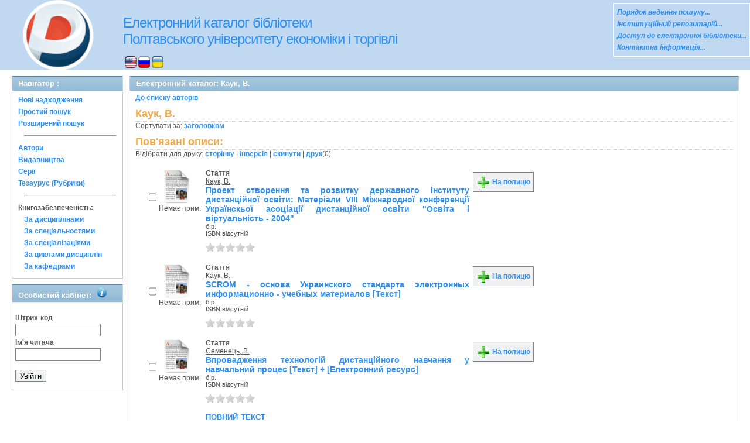

--- FILE ---
content_type: text/html; charset=UTF-8
request_url: http://catalog.puet.edu.ua/opacunicode/index.php?url=/auteurs/view/53189/source:default
body_size: 29816
content:
<!DOCTYPE html PUBLIC "-//W3C//DTD XHTML 1.0 Transitional//EN" "http://www.w3.org/TR/xhtml1/DTD/xhtml1-transitional.dtd">
<html xmlns="http://www.w3.org/1999/xhtml">
<head>
	<meta http-equiv="Content-Type" content="text/html; charset=utf-8" />	<title>
		Електронний каталог - ПУЕТ - Каук, В. - AbsOPAC	</title>
	<meta property="og:image" content="http://catalog.puet.edu.ua/opacunicode/img/image.png" />
	<meta property="og:type" content="company" />
	<meta property="og:title" content="catalog.puet.edu.ua - Електронний каталог бібліотеки ПУЕТ" />
	<meta property="og:url" content="http://catalog.puet.edu.ua/" />
	<meta property="og:site_name" content="Електронний каталог бібліотеки ПУЕТ" />
	<meta property="og:description" content="Електронний каталог бібліотеки Полтавського Університету Економіки і Торгівлі, нові надходження, персональний кабінет читача" />
	<meta name="description" content="Електронний каталог бібліотеки Полтавського Університету Економіки і Торгівлі, нові надходження, персональний кабінет читача" />
	<link href="/opacunicode/favicon.ico" type="image/x-icon" rel="icon" /><link href="/opacunicode/favicon.ico" type="image/x-icon" rel="shortcut icon" /><link rel="stylesheet" type="text/css" href="/opacunicode/css/cake.generic.my.css" /><link rel="stylesheet" type="text/css" href="/opacunicode/css/style.css" /><link rel="stylesheet" type="text/css" href="/opacunicode/css/tables.css" /><link rel="stylesheet" type="text/css" href="/opacunicode/css/print.css" /><link rel="stylesheet" type="text/css" href="/opacunicode/css/search_forms.css" /><script type="text/javascript" src="/opacunicode/js/jquery.min.js"></script>
	<script type="text/javascript" src="/opacunicode/js/jquery.form.min.js"></script>
	<script type="text/javascript" src="/opacunicode/js/rating/jquery.rating.js"></script>
	<link rel="stylesheet" type="text/css" href="/opacunicode/css/jquery.rating.css" />
	<script type="text/javascript" src="/opacunicode/js/jquery.paginate.js"></script>	<!-- Google tag (gtag.js) -->
<script async src="https://www.googletagmanager.com/gtag/js?id=G-N1TLWZTEPB"></script>
<script>
  window.dataLayer = window.dataLayer || [];
  function gtag(){dataLayer.push(arguments);}
  gtag('js', new Date());

  gtag('config', 'G-N1TLWZTEPB');
</script>
</head>
<body>
<div id="wrap">

	<div id="header">
		<div> 
   	    <img src="img/logo-univer5.gif" width="163" height="120" alt="лого" style= "float:left; margin-left: 17px" title="Бібліотека університету ПЕРЕМОЖЕЦЬ Всеукраїнского конкурсу якості продукції (товарів, робіт, послуг) у номінації: Інформаційні послуги" />
	   </div>
		<div style="float: left;">
			<h1><a href="#">Електронний каталог бібліотеки <br> Полтавського університету економіки і торгівлі</a></h1>
			<div class="languages" style="margin-top: 15px;margin-left: 33px;float:background-color:#FFFFFF;">
			<a href="/opacunicode/index.php?url=/languages/switchLanguage/lang:eng"><img src="http://catalog.puet.edu.ua/opacunicode/img/eng.png" alt="eng" /></a> <a href="/opacunicode/index.php?url=/languages/switchLanguage/lang:rus"><img src="http://catalog.puet.edu.ua/opacunicode/img/rus.png" alt="rus" /></a> <a href="/opacunicode/index.php?url=/languages/switchLanguage/lang:ukr"><img src="http://catalog.puet.edu.ua/opacunicode/img/ukr.png" alt="ukr" /></a>		 	</div>
		</div>
	<div class="box">
<strong>
<a href="http://lib.puet.edu.ua/index.php?option=com_wrapper&view=wrapper&Itemid=55" target="_blank" style="color: #3090F0;font-style: italic;" >Порядок ведення пошуку... </a><br/>
<a href="http://dspace.puet.edu.ua/" target="_blank" style="color: #3090F0;font-style: italic;" >Інституційний репозитарій... </a><br/>
<a href="http://lib.puet.edu.ua/index.php?view=items&cid=1%3A---&id=59%3A------&option=com_quickfaq&Itemid=35" target="_blank" style="color: #3090F0;font-style: italic;" >Доступ до електронної бібліотеки... </a> <br/>
<a href="http://lib.puet.edu.ua/index.php?option=com_contact&Itemid=3" target="_blank" style="color: #3090F0;font-style: italic;" >Контактна інформація... </a> <br/>
</strong>
</div>	</div>
	<div id="content">
	
		<div id="left">
			<h2>Навігатор : </h2>
			<div class="box"><ul>
<li><a href="/opacunicode/index.php?url=/books/new_arrivals/">Нові надходження</a></li> 
<li><a href="/opacunicode/index.php?url=/SearchForms/index/1">Простий пошук</a></li> 

<li><a href="/opacunicode/index.php?url=/SearchForms/index/2">Розширений пошук</a></li> 





<li><hr style="margin: 10px;"/></li>
<li><a href="/opacunicode/index.php?url=/auteurs">Автори</a></li> 
<li><a href="/opacunicode/index.php?url=/editeurs">Видавництва</a></li> 
<li><a href="/opacunicode/index.php?url=/collections">Серії</a></li> 
<li><a href="/opacunicode/index.php?url=/Matieres">Тезаурус (Рубрики)</a></li> 





<li><hr style="margin: 10px;"/></li>
<li><strong>Книгозабезпеченість:</strong> 
<ul>
<li><a href="/opacunicode/index.php?url=/KnigobMatieres">За дисциплінами</a></li> 
<li><a href="/opacunicode/index.php?url=/Professions">За спеціальностями</a></li> 
<li><a href="/opacunicode/index.php?url=/Specialities">За спеціалізаціями</a></li> 
<li><a href="/opacunicode/index.php?url=/Cycle">За циклами дисциплін</a></li> 
<li><a href="/opacunicode/index.php?url=/Kaf">За кафедрами</a></li> 
</ul>
</li>


</ul></div>
			 <h2>Особистий кабінет:			 <body>
            <img src="img/info.png" alt="інформація" style="margin-left: 5px"; title="Вхід для перегляду картки читача">
             <body>
			 </h2>
			<div class="box"><div class="loginForm">
<form id="UserLoginForm" method="post" action="/opacunicode/index.php?url=/users/login"><fieldset style="display:none;"><input type="hidden" name="_method" value="POST" /></fieldset><label for="UserCodbarU">Штрих-код</label><input name="data[User][CodbarU]" type="text" maxlength="40" value="" id="UserCodbarU" /><br/><label for="UserMotPasse">Ім'я читача</label><input type="password" name="data[User][MotPasse]" value="" id="UserMotPasse" /><div class="buttons"><div class="submit"><input type="submit" value="Увійти" /></div></div></form></div></div>
		</div>
		
		<div id="right">
	<div class="contentleft">
				<h2>Електронний каталог:  Каук, В.				</h2>
				<div class="contentleftbox"><a href="/opacunicode/index.php?url=/auteurs">До списку авторів</a><h3>Каук, В.</h3>
Сортувати за: <a href="/opacunicode/index.php?url=/auteurs/view/53189/source:default/order:title">заголовком</a><br /><div class="related">
	<h3>Пов'язані описи:</h3>
		<script type="text/javascript">
//<![CDATA[

		ids_print = [];
		
		function add_print(item){
			change_print($(item).attr('name'));
		}
		
		function print_all() {
			$('input[id*="printed_"][type="checkbox"]').each(function(){
				id = parseInt($(this).attr('name'));
				if($.inArray(id, ids_print) == -1 ){
					ids_print.push(id);
				}
			});
			$('input[id*="printed_"]').attr('checked','true');
			$('#count_print').text(ids_print.length);
		};
		
		function change_print(id){
			id = parseInt(id);
			if($.inArray(id, ids_print) > -1 ){
				ids_print.splice($.inArray(id, ids_print), 1);
			}else{
				if(ids_print.length >= 50){
					alert('Максимально доступно документів для друку: 50');
					return;
				}
				ids_print.push(id);
			}
			$('#count_print').text(ids_print.length);
		}
		
		function invert_print(){
			$('input[id*="printed_"][type="checkbox"]').each(function(){
				this.checked = !this.checked;
				change_print($(this).attr('name'));
			});
		};
		
		function reset(){
			ids_print = [];
			$('input[id*="printed_"][type="checkbox"]').each(function(){
				this.checked = false;
			});
			$('#count_print').text(ids_print.length);
		}
		
		function print() {
			if(ids_print.length == 0){
				alert('Нет выбранныx записей');
				return;
			}
			if(ids_print.length >50){
				alert('Максимально доступно документів для друку: 50');
				return;
			}
			var ids = ids_print.join(',');
			reset();
			link = '/opacunicode/index.php?url=/Books/print_books/';
			window.open('/opacunicode/index.php?url=/Books/print_books/'+ids);
		};
//]]>
</script><div class="printmenu">Відібрати для друку: <a href="javascript:print_all();">сторінку</a> | <a href="javascript:invert_print();">інверсія</a> | <a href="javascript:reset();">скинути</a> | <a href="javascript:print()">друк</a>(<span id="count_print">0</span>)</div><br><div id='pagination_top'></div><div class="paging">
	<link rel="stylesheet" type="text/css" href="/opacunicode/css/jquery.paginate.css" /></div>
<div id="gray_progress" style="filter:alpha(opacity=20); opacity: 0.2; width: 100%; height: 1000%; position: absolute; background:gray; display:none;">
</div><div class="BookListWrapper">	<div class="bookslist">
		<div class="bookitem">
		<div class="bookcover">
			<div class="bookinput">
          		<input type="hidden" name="114083" id="printed_114083_" value="0" /><input type="checkbox" name="114083" onClick="javascript:add_print(this)" id="printed_114083"  value="1" />			</div>
      		<div class="bookpicture">
        		<img src="/opacunicode/img/doctypes/article.gif" alt="Проект створення та розвитку державного інституту дистанційної освіти" class="border" width="60" /><a title="Проект створення та розвитку державного інституту дистанційної освіти" href="/opacunicode/index.php?url=/notices/index/IdNotice:114083/Source:default">
</a>				<br/>
				<span class="noexmp">Немає прим.</span>			</div>
		</div>
		<div class="bookdetails">
          <b>Стаття</b><br/><a href="/opacunicode/index.php?url=/auteurs/view/53189/source:default" title="Каук, В." class="full-card-top-link">Каук, В.</a><br/>
<a class="big1" title="Проект створення та розвитку державного інституту дистанційної освіти: Матеріали VІІІ Міжнародної конференції Українскьої асоціації дистанційної освіти &quot;Освіта і віртуальність - 2004&quot;" href="/opacunicode/index.php?url=/notices/index/IdNotice:114083/Source:default">
Проект створення та розвитку державного інституту дистанційної освіти: Матеріали VІІІ Міжнародної конференції Українскьої асоціації дистанційної освіти &quot;Освіта і віртуальність - 2004&quot;</a><br/>
<small>
	б.р.<br/>ISBN відсутній<br/></small>
<div style="clear: right; display: block;">
	<div id="rating114083"><form id="form114083" update="rating114083" method="post" action="/opacunicode/index.php?url=/ratings/add"><fieldset style="display:none;"><input type="hidden" name="_method" value="POST" /></fieldset><script type="text/javascript">
//<![CDATA[
jQuery('#form114083').submit( function() { jQuery('#form114083').ajaxSubmit({beforeSend:function(request) {request.setRequestHeader('X-Update', 'rating114083');}, success:function(data, textStatus) {jQuery('#rating114083').html(data);}, async:true, type:'post', url:'/opacunicode/index.php?url=/ratings/add'}); return false;});
//]]>
</script><input name="star[114083]"  disabled="disabled" type="radio" class="star" value="1" /><input name="star[114083]"  disabled="disabled" type="radio" class="star" value="2" /><input name="star[114083]"  disabled="disabled" type="radio" class="star" value="3" /><input name="star[114083]"  disabled="disabled" type="radio" class="star" value="4" /><input name="star[114083]"  disabled="disabled" type="radio" class="star" value="5" /></form></div></div>
<br style="line-height: 1.5em;"/>
	<br style="line-height: 1em;"/>        </div>
        <div class="bookbuttons">
          <!--
<p class="button">
  <a title= Відкрити сторінку повного опису поточного видання href="#">
    <img border="0" alt="Детально src="http://catalog.puet.edu.ua/opacunicode/img/img/book_details.png"/>
   Детально  </a>
</p>
-->
 

<p class="button">
  <a title="Помістити це видання на мою книжкову полицю" href="/opacunicode/index.php?url=/user_card/addbook/IdNotice:114083/Source:default">
    <img border="0" title="Помістити це видання на мою книжкову полицю" alt="На полицю" src="http://catalog.puet.edu.ua/opacunicode/img/book_add.png"/>
    На полицю  </a>
</p>

<div id="vk_114083">
</div>
        </div>
	</div>
	<div class="bookitem">
		<div class="bookcover">
			<div class="bookinput">
          		<input type="hidden" name="128512" id="printed_128512_" value="0" /><input type="checkbox" name="128512" onClick="javascript:add_print(this)" id="printed_128512"  value="1" />			</div>
      		<div class="bookpicture">
        		<img src="/opacunicode/img/doctypes/article.gif" alt="SCROM - основа Украинского стандарта электронных информационно - учебных материалов [Текст]" class="border" width="60" /><a title="SCROM - основа Украинского стандарта электронных информационно - учебных материалов [Текст]" href="/opacunicode/index.php?url=/notices/index/IdNotice:128512/Source:default">
</a>				<br/>
				<span class="noexmp">Немає прим.</span>			</div>
		</div>
		<div class="bookdetails">
          <b>Стаття</b><br/><a href="/opacunicode/index.php?url=/auteurs/view/53189/source:default" title="Каук, В." class="full-card-top-link">Каук, В.</a><br/>
<a class="big1" title="SCROM - основа Украинского стандарта электронных информационно - учебных материалов [Текст]" href="/opacunicode/index.php?url=/notices/index/IdNotice:128512/Source:default">
SCROM - основа Украинского стандарта электронных информационно - учебных материалов [Текст]</a><br/>
<small>
	б.р.<br/>ISBN відсутній<br/></small>
<div style="clear: right; display: block;">
	<div id="rating128512"><form id="form128512" update="rating128512" method="post" action="/opacunicode/index.php?url=/ratings/add"><fieldset style="display:none;"><input type="hidden" name="_method" value="POST" /></fieldset><script type="text/javascript">
//<![CDATA[
jQuery('#form128512').submit( function() { jQuery('#form128512').ajaxSubmit({beforeSend:function(request) {request.setRequestHeader('X-Update', 'rating128512');}, success:function(data, textStatus) {jQuery('#rating128512').html(data);}, async:true, type:'post', url:'/opacunicode/index.php?url=/ratings/add'}); return false;});
//]]>
</script><input name="star[128512]"  disabled="disabled" type="radio" class="star" value="1" /><input name="star[128512]"  disabled="disabled" type="radio" class="star" value="2" /><input name="star[128512]"  disabled="disabled" type="radio" class="star" value="3" /><input name="star[128512]"  disabled="disabled" type="radio" class="star" value="4" /><input name="star[128512]"  disabled="disabled" type="radio" class="star" value="5" /></form></div></div>
<br style="line-height: 1.5em;"/>
	<br style="line-height: 1em;"/>        </div>
        <div class="bookbuttons">
          <!--
<p class="button">
  <a title= Відкрити сторінку повного опису поточного видання href="#">
    <img border="0" alt="Детально src="http://catalog.puet.edu.ua/opacunicode/img/img/book_details.png"/>
   Детально  </a>
</p>
-->
 

<p class="button">
  <a title="Помістити це видання на мою книжкову полицю" href="/opacunicode/index.php?url=/user_card/addbook/IdNotice:128512/Source:default">
    <img border="0" title="Помістити це видання на мою книжкову полицю" alt="На полицю" src="http://catalog.puet.edu.ua/opacunicode/img/book_add.png"/>
    На полицю  </a>
</p>

<div id="vk_128512">
</div>
        </div>
	</div>
	<div class="bookitem">
		<div class="bookcover">
			<div class="bookinput">
          		<input type="hidden" name="147806" id="printed_147806_" value="0" /><input type="checkbox" name="147806" onClick="javascript:add_print(this)" id="printed_147806"  value="1" />			</div>
      		<div class="bookpicture">
        		<img src="/opacunicode/img/doctypes/article.gif" alt="Впровадження технологій дистанційного навчання у навчальний процес [Текст] + [Електронний ресурс]" class="border" width="60" /><a title="Впровадження технологій дистанційного навчання у навчальний процес [Текст] + [Електронний ресурс]" href="/opacunicode/index.php?url=/notices/index/IdNotice:147806/Source:default">
</a>				<br/>
				<span class="noexmp">Немає прим.</span>			</div>
		</div>
		<div class="bookdetails">
          <b>Стаття</b><br/><a href="/opacunicode/index.php?url=/auteurs/view/53190/source:default" title="Семенець, В." class="full-card-top-link">Семенець, В.</a><br/>
<a class="big1" title="Впровадження технологій дистанційного навчання у навчальний процес [Текст] + [Електронний ресурс]" href="/opacunicode/index.php?url=/notices/index/IdNotice:147806/Source:default">
Впровадження технологій дистанційного навчання у навчальний процес [Текст] + [Електронний ресурс]</a><br/>
<small>
	б.р.<br/>ISBN відсутній<br/></small>
<div style="clear: right; display: block;">
	<div id="rating147806"><form id="form147806" update="rating147806" method="post" action="/opacunicode/index.php?url=/ratings/add"><fieldset style="display:none;"><input type="hidden" name="_method" value="POST" /></fieldset><script type="text/javascript">
//<![CDATA[
jQuery('#form147806').submit( function() { jQuery('#form147806').ajaxSubmit({beforeSend:function(request) {request.setRequestHeader('X-Update', 'rating147806');}, success:function(data, textStatus) {jQuery('#rating147806').html(data);}, async:true, type:'post', url:'/opacunicode/index.php?url=/ratings/add'}); return false;});
//]]>
</script><input name="star[147806]"  disabled="disabled" type="radio" class="star" value="1" /><input name="star[147806]"  disabled="disabled" type="radio" class="star" value="2" /><input name="star[147806]"  disabled="disabled" type="radio" class="star" value="3" /><input name="star[147806]"  disabled="disabled" type="radio" class="star" value="4" /><input name="star[147806]"  disabled="disabled" type="radio" class="star" value="5" /></form></div></div>
<br style="line-height: 1.5em;"/>
	<p class="smallcaps"><a href="/opacunicode/index.php?url=/notices/doRedirect/IdNotice:147806/Source:default/DetailPageURL:330288" target="_blank">повний текст</a></p><br style="line-height: 1em;"/>        </div>
        <div class="bookbuttons">
          <!--
<p class="button">
  <a title= Відкрити сторінку повного опису поточного видання href="#">
    <img border="0" alt="Детально src="http://catalog.puet.edu.ua/opacunicode/img/img/book_details.png"/>
   Детально  </a>
</p>
-->
 

<p class="button">
  <a title="Помістити це видання на мою книжкову полицю" href="/opacunicode/index.php?url=/user_card/addbook/IdNotice:147806/Source:default">
    <img border="0" title="Помістити це видання на мою книжкову полицю" alt="На полицю" src="http://catalog.puet.edu.ua/opacunicode/img/book_add.png"/>
    На полицю  </a>
</p>

<div id="vk_147806">
</div>
        </div>
	</div>
	<div class="bookitem">
		<div class="bookcover">
			<div class="bookinput">
          		<input type="hidden" name="216701" id="printed_216701_" value="0" /><input type="checkbox" name="216701" onClick="javascript:add_print(this)" id="printed_216701"  value="1" />			</div>
      		<div class="bookpicture">
        		<img src="/opacunicode/img/doctypes/article.gif" alt="Модель організації інноваційної та підприємницької діяльності студентів ІТ-спеціальностей &amp;quot;науков..." class="border" width="60" /><a title="Модель організації інноваційної та підприємницької діяльності студентів ІТ-спеціальностей &quot;науков..." href="/opacunicode/index.php?url=/notices/index/IdNotice:216701/Source:default">
</a>				<br/>
				<span class="noexmp">Немає прим.</span>			</div>
		</div>
		<div class="bookdetails">
          <b>Стаття</b><br/><a href="/opacunicode/index.php?url=/auteurs/view/90151/source:default" title="Шатовська, Т." class="full-card-top-link">Шатовська, Т.</a><br/>
<a class="big1" title="Модель організації інноваційної та підприємницької діяльності студентів ІТ-спеціальностей &quot;науков..." href="/opacunicode/index.php?url=/notices/index/IdNotice:216701/Source:default">
Модель організації інноваційної та підприємницької діяльності студентів ІТ-спеціальностей &quot;науков...</a><br/>
<small>
	б.р.<br/>ISBN відсутній<br/></small>
<div style="clear: right; display: block;">
	<div id="rating216701"><form id="form216701" update="rating216701" method="post" action="/opacunicode/index.php?url=/ratings/add"><fieldset style="display:none;"><input type="hidden" name="_method" value="POST" /></fieldset><script type="text/javascript">
//<![CDATA[
jQuery('#form216701').submit( function() { jQuery('#form216701').ajaxSubmit({beforeSend:function(request) {request.setRequestHeader('X-Update', 'rating216701');}, success:function(data, textStatus) {jQuery('#rating216701').html(data);}, async:true, type:'post', url:'/opacunicode/index.php?url=/ratings/add'}); return false;});
//]]>
</script><input name="star[216701]"  disabled="disabled" type="radio" class="star" value="1" /><input name="star[216701]"  disabled="disabled" type="radio" class="star" value="2" /><input name="star[216701]"  disabled="disabled" type="radio" class="star" value="3" /><input name="star[216701]"  disabled="disabled" type="radio" class="star" value="4" /><input name="star[216701]"  disabled="disabled" type="radio" class="star" value="5" /></form></div></div>
<br style="line-height: 1.5em;"/>
	<p class="smallcaps"><a href="/opacunicode/index.php?url=/notices/doRedirect/IdNotice:216701/Source:default/DetailPageURL:723251" target="_blank">повний текст</a></p><br style="line-height: 1em;"/>        </div>
        <div class="bookbuttons">
          <!--
<p class="button">
  <a title= Відкрити сторінку повного опису поточного видання href="#">
    <img border="0" alt="Детально src="http://catalog.puet.edu.ua/opacunicode/img/img/book_details.png"/>
   Детально  </a>
</p>
-->
 

<p class="button">
  <a title="Помістити це видання на мою книжкову полицю" href="/opacunicode/index.php?url=/user_card/addbook/IdNotice:216701/Source:default">
    <img border="0" title="Помістити це видання на мою книжкову полицю" alt="На полицю" src="http://catalog.puet.edu.ua/opacunicode/img/book_add.png"/>
    На полицю  </a>
</p>

<div id="vk_216701">
</div>
        </div>
	</div>
	<div class="bookitem">
		<div class="bookcover">
			<div class="bookinput">
          		<input type="hidden" name="256176" id="printed_256176_" value="0" /><input type="checkbox" name="256176" onClick="javascript:add_print(this)" id="printed_256176"  value="1" />			</div>
      		<div class="bookpicture">
        		<img src="/opacunicode/img/doctypes/article.gif" alt="Техніки та технології дистанційного навчання для ефективного та успішного онлайн навчання [Текст]" class="border" width="60" /><a title="Техніки та технології дистанційного навчання для ефективного та успішного онлайн навчання [Текст]" href="/opacunicode/index.php?url=/notices/index/IdNotice:256176/Source:default">
</a>				<br/>
				<span class="noexmp">Немає прим.</span>			</div>
		</div>
		<div class="bookdetails">
          <b>Стаття</b><br/><br/>
<a class="big1" title="Техніки та технології дистанційного навчання для ефективного та успішного онлайн навчання [Текст]" href="/opacunicode/index.php?url=/notices/index/IdNotice:256176/Source:default">
Техніки та технології дистанційного навчання для ефективного та успішного онлайн навчання [Текст]</a><br/>
<small>
	б.р.<br/>ISBN відсутній<br/></small>
<div style="clear: right; display: block;">
	<div id="rating256176"><form id="form256176" update="rating256176" method="post" action="/opacunicode/index.php?url=/ratings/add"><fieldset style="display:none;"><input type="hidden" name="_method" value="POST" /></fieldset><script type="text/javascript">
//<![CDATA[
jQuery('#form256176').submit( function() { jQuery('#form256176').ajaxSubmit({beforeSend:function(request) {request.setRequestHeader('X-Update', 'rating256176');}, success:function(data, textStatus) {jQuery('#rating256176').html(data);}, async:true, type:'post', url:'/opacunicode/index.php?url=/ratings/add'}); return false;});
//]]>
</script><input name="star[256176]"  disabled="disabled" type="radio" class="star" value="1" /><input name="star[256176]"  disabled="disabled" type="radio" class="star" value="2" /><input name="star[256176]"  disabled="disabled" type="radio" class="star" value="3" /><input name="star[256176]"  disabled="disabled" type="radio" class="star" value="4" /><input name="star[256176]"  disabled="disabled" type="radio" class="star" value="5" /></form></div></div>
<br style="line-height: 1.5em;"/>
	<p class="smallcaps"><a href="/opacunicode/index.php?url=/notices/doRedirect/IdNotice:256176/Source:default/DetailPageURL:821022" target="_blank">повний текст</a></p><br style="line-height: 1em;"/>        </div>
        <div class="bookbuttons">
          <!--
<p class="button">
  <a title= Відкрити сторінку повного опису поточного видання href="#">
    <img border="0" alt="Детально src="http://catalog.puet.edu.ua/opacunicode/img/img/book_details.png"/>
   Детально  </a>
</p>
-->
 

<p class="button">
  <a title="Помістити це видання на мою книжкову полицю" href="/opacunicode/index.php?url=/user_card/addbook/IdNotice:256176/Source:default">
    <img border="0" title="Помістити це видання на мою книжкову полицю" alt="На полицю" src="http://catalog.puet.edu.ua/opacunicode/img/book_add.png"/>
    На полицю  </a>
</p>

<div id="vk_256176">
</div>
        </div>
	</div>
<script type="text/javascript">
//<![CDATA[

	jQuery('.star').rating({ 
 	 callback: function(value, link){ 
  	   	jQuery(this.form).find('input.star').rating('readOnly', true); 
    	jQuery(this.form).submit();
  } 
});
//]]>
</script>
</div>
</div>
</div></div>
				
			</div>
		</div>
	
	</div>
	
	<div style="clear: both;"> </div>
	
	<div id="footer">
		&copy; Всі права захищені 		<a href="http://www.libermedia.ru" target="_blank">
			ЗАТ "Компанія Лібер"		</a>, 2009 - 2026		(IP=3.21.237.22)
	</div>
</div>
<script type="text/javascript">
var gaJsHost = (("https:" == document.location.protocol) ? "https://ssl." : "http://www.");
document.write(unescape("%3Cscript src='" + gaJsHost + "google-analytics.com/ga.js' type='text/javascript'%3E%3C/script%3E"));
</script>
<script type="text/javascript">
try {
var pageTracker = _gat._getTracker("UA-18443291-11");
pageTracker._trackPageview();
} catch(err) {}</script>
</body>
</html>

--- FILE ---
content_type: text/css
request_url: http://catalog.puet.edu.ua/opacunicode/css/print.css
body_size: 636
content:
@media print {
	body {
		background: white !important;
		font-size: 12pt !important;
	}
		
	#menu, #left, #header, #footer, .back, h2{
		display: none !important;
	}
		
	#wrapper, #content, #right {
		width: auto; 
		margin: 0 0;
		padding: 0; 
		border: 0;
		float: none !important;
		color: black; 
		background: transparent;
	}
	
	h3 {
		color: black; 
	}

	table { 
		margin : 0;
		page-break-inside:auto;
		page-break-after: always;
	}
    
	tr    { 
		page-break-inside:avoid; 
		page-break-after:auto 
	}
	
	.liber td, .liber th {
		border-style: none solid solid;
		border-width: 0 1px 1px;
		border-top: 1px solid #000000;
	}
}